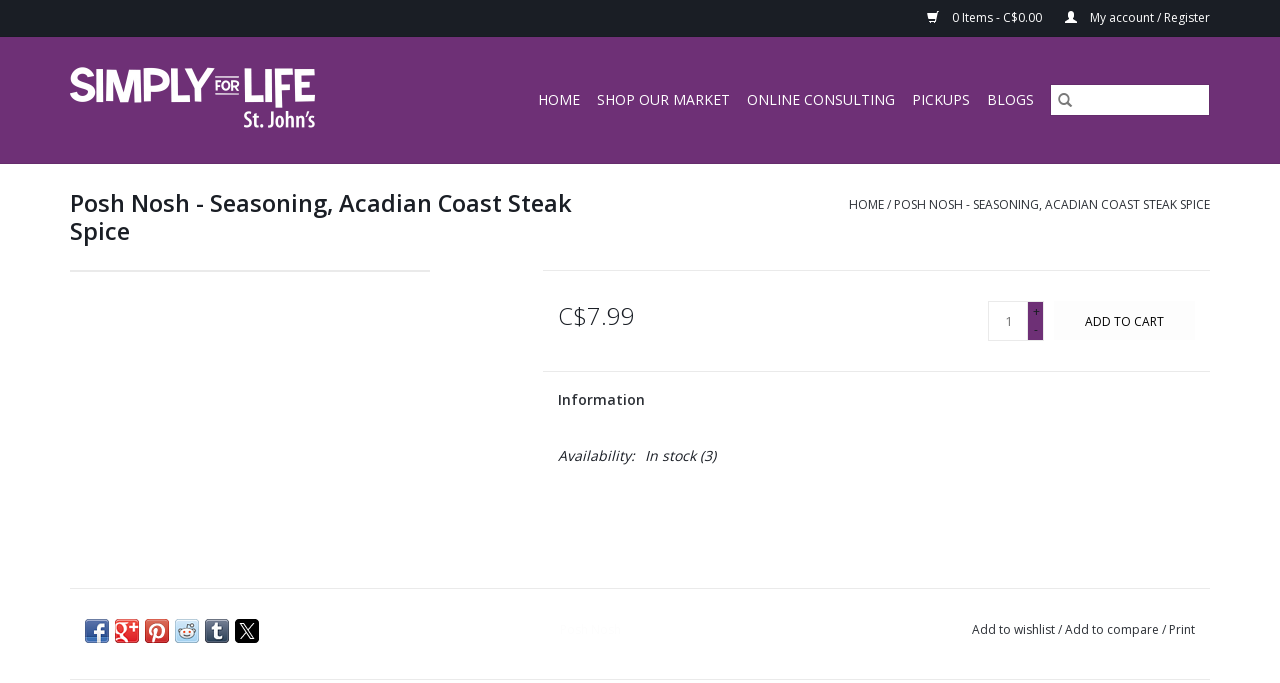

--- FILE ---
content_type: text/javascript;charset=utf-8
request_url: https://shop-stjohns.simplyforlife.com/services/stats/pageview.js?product=40220515&hash=6f13
body_size: -413
content:
// SEOshop 21-01-2026 20:19:37